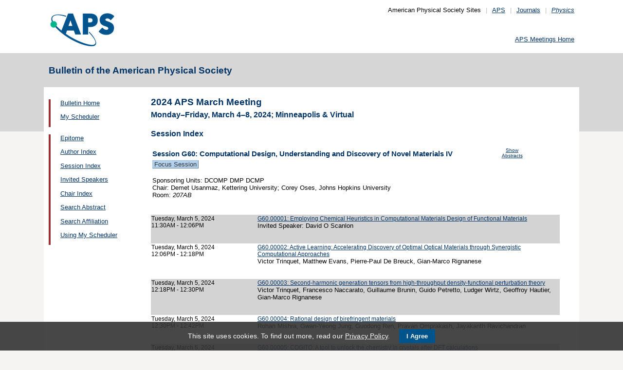

--- FILE ---
content_type: text/html;charset=UTF-8
request_url: https://meetings.aps.org/Meeting/MAR24/Session/G60
body_size: 17462
content:
<!DOCTYPE HTML PUBLIC "-//W3C//DTD HTML 4.01 Transitional//EN" "http://www.w3.org/TR/html4/loose.dtd">
<html>
<head>
<!-- Google tag (gtag.js) -->
<script async src="https://www.googletagmanager.com/gtag/js?id=G-GWNDZKY4VM"></script>
<script>
window.dataLayer = window.dataLayer || [];
function gtag(){dataLayer.push(arguments);}
gtag('js', new Date());
gtag('config', 'G-GWNDZKY4VM');
</script>
<title>APS -2024 APS March Meeting
- Session Index MAR24
</title>
<meta name="citation_journal_title" content="Bulletin of the American Physical Society" />
<meta name="citation_conference" content="2024 APS March Meeting" />
<meta name="citation_publisher" content="American Physical Society" />
<link rel="stylesheet" href="/css/styles.css?v=1.0" type="text/css" />
<link rel="stylesheet" href="/css/subpage.css" type="text/css" />
<link rel="stylesheet" href="/css/styles_pages_baps.css" type="text/css" />
<link href="/prn_styles2.css?version=1.0" rel="stylesheet" type="text/css" media="print">
<link href="/styles3.css?version=1.0" rel="stylesheet" type="text/css" media="screen">
<script>
// Script Source: CodeLifter.com
// Copyright 2003
// Do not remove this notice.
//
PositionX = 100;
PositionY = 100;
// Set these value approximately 20 pixels greater than the
// size of the largest image to be used (needed for Netscape)
defaultWidth = 1000;
defaultHeight = 600;
// Set autoclose true to have the window close automatically
// Set autoclose false to allow multiple popup windows
var AutoClose = true;
// Do not edit below this line...
// ================================
if (parseInt(navigator.appVersion.charAt(0))>=4){
var isNN=(navigator.appName=="Netscape")?1:0;
var isIE=(navigator.appName.indexOf("Microsoft")!=-1)?1:0;}
var optNN='scrollbars=no,width='+defaultWidth+',height='+defaultHeight+',left='+PositionX+',top='+PositionY;
var optIE='scrollbars=no,width=150,height=100,left='+PositionX+',top='+PositionY;
function RMpopImage(imageURL,imageTitle){
if (isNN){imgWin=window.open('about:blank','',optNN);}
if (isIE){imgWin=window.open('about:blank','',optIE);}
with (imgWin.document){
writeln('<html><head><title>Loading...</title><style>body{margin:0px;} div{height:600;} img{max-height:100%;max-width:100%;object-fit:scale-down;border-width:2px;border-style:solid;border-color:#eeeeee;}</style>');writeln('<sc'+'ript>');
writeln('var isNN,isIE;');writeln('if (parseInt(navigator.appVersion.charAt(0))>=4){');
writeln('isNN=(navigator.appName=="Netscape")?1:0;');writeln('isIE=(navigator.appName.indexOf("Microsoft")!=-1)?1:0;}');
writeln('function reSizeToImage(){');writeln('if (isIE){');writeln('window.resizeTo(300,300);');
writeln('width=300-(document.body.clientWidth-document.images[0].width);');
writeln('height=300-(document.body.clientHeight-document.images[0].height);');
writeln('window.resizeTo(width,height);}');writeln('if (isNN){'); 
writeln('window.innerWidth=document.images["RoomURL"].width;');writeln('window.innerHeight=document.images["RoomURL"].height;}}');
writeln('function doTitle(){document.title="'+imageTitle+'";}');writeln('</sc'+'ript>');
if (!AutoClose) writeln('</head><body bgcolor=ffffff scroll="no" onload="reSizeToImage();doTitle();self.focus()">')
else writeln('</head><body bgcolor=ffffff scroll="no" onload="reSizeToImage();doTitle();self.focus()" onblur="self.close()">');
writeln('<div><img name="RoomURL" src='+imageURL+' style="display:block"></div></body></html>');
close();	
}}
</script>
<link type="text/css" href="/css/smoothness/jquery-ui-1.10.2.custom.css" rel="stylesheet" />
<script type="text/javascript" src="/jscripts/jquery-1.9.1.min.js"></script>
<script type="text/javascript" src="/jscripts/jquery-ui-1.10.2.custom.min.js"></script>
<script type="text/javascript">
$(document).ready(function(){
//$("#footernotes a").tooltip({showURL:false,delay:100,left:-80});
//$("#mathjaxQue").tooltip({showURL:false,delay:100});
$("#mathjaxQue").tooltip({
tooltipClass:"custom-tooltip-styling"
});
$("#VoteTopic").tooltip({
tooltipClass:"custom-tooltip-styling"
});
});
</script>
<style>
.whiteOnBlueBold {
color: white;
font-weight: bold;
background-color: #005a9c;
padding: 0.3em 0.5em;
text-decoration: none;
}
a.whiteOnBlueBold {
color: white;	
}
a.whiteOnBlueBold:link {
color: white;	
}
.whiteOnBlueBold:hover {
color: white;	
}
.rednoteBig {
color: red;	
font-size: 1.1em;
}
.red {
color: red;	
}
.green {
color: green;
}
.cssform .title {
width: 90px;
float: left;
text-align: right;
}
.cssform .field {
margin-left: 100px;
margin-bottom: 1em;
}
#tooltip {
position: absolute;
z-index: 3000;
border: 1px solid #111;
background-color: #eee;
padding: 5px;
opacity: 0.85;
text-align:left;
font-size:70%;
}
#tooltip h3, #tooltip div { margin: 0; }
.custom-tooltip-styling {
font-size: 0.8em;
text-align: left;
}
.custom_dialog {
font-size:0.9em;
text-align: left;	
}
.no-close .ui-dialog-titlebar-close {
display: none;
}
.slider {
position: relative;	
}
.slider-control {
background: none repeat scroll 0 0 #FFFFFF;
border: 1px solid #666666;
border-radius: 12px 12px 12px 12px;
box-shadow: 0 0 2px #666666;
cursor: pointer;
font-size: 16px;
font-weight: bold;
height: 24px;
line-height: 24px;
margin: 0;
opacity: 0;
overflow: hidden;
padding: 0;
position: absolute;
text-align: center;
text-shadow: 0 0 1px #FFFFFF;
width: 24px;
}
.slider-control-prev {
left: 10px;
top: 5px;
}
.slider-control-next {
right: 10px;
top: 5px;
}
.slider-control-pause {
right: 10px;
top: 32px;
}
.slider-control-play {
right: 37px;
top: 32px;
}
label.error {
color: red;
font-style: italic;	
}
</style>
</head>
<body>
<div id="mainHolder">
<div id="innerHolder">
<div id="header">
<a href="http://www.aps.org/"><img src="/images/apslogo.png" width="140" height="92" 
alt="American Physical Society" id="logo" /></a>
<div id="headerNav">American Physical Society Sites<span>|</span><a href="https://www.aps.org/">APS</a><span>|</span><a href="https://journals.aps.org">Journals</a><span>|</span><a href="https://physics.aps.org"><em>Physics</em></a></div>
<div id="search"><br />
<div id="utility">
<a href="https://www.aps.org/events">APS Meetings Home</a>
</div>
<!-- end utility --> 
</div>
</div>
<!--end header-->
<div id="topMenuBaps">
<h1>Bulletin of the American Physical Society </h1>
</div>
<div id="navAndBranding">
<div id="leftHolder">
<div class="leftNavBaps">
<p>
<a href="/Meeting/MAR24/">Bulletin Home</a>
</p>
<p>
<a href="/Meeting/MAR24/Login">My Scheduler</a>
</p>
</div>
<div class="leftNavBaps">
<p><a href="/Meeting/MAR24/Link/4536">Epitome</a></p><p><a href="/Meeting/MAR24/PersonIndex/4537">Author Index</a></p><p><a href="/Meeting/MAR24/Link/4538">Session Index</a></p><p><a href="/Meeting/MAR24/Link/4539">Invited Speakers</a></p><p><a href="/Meeting/MAR24/Link/4540">Chair Index</a></p><p><a href="/Meeting/MAR24/Link/4541">Search Abstract</a></p><p><a href="/Meeting/MAR24/Link/4542">Search Affiliation</a></p><p><a href="/Meeting/MAR24/Content/4543">Using My Scheduler</a></p>
</div> <!--end leftNavBaps-->
</div> <!--end leftHolder-->
<div id="mainContent">
<div id="mainpage-titles">
<h1 id="mainpagetitle">
2024 APS March Meeting
</h1>
<h2>
Monday&#8211;Friday, March 4&#8211;8, 2024;
Minneapolis & Virtual
</h2>
</div>
<noscript>Please enable JavaScript in your browser.</noscript>
<h3 class="padded">Session Index</h3>
<table width="780">
<tr><td width="700" valign="top">
<h3 style="margin-bottom:0.4em;">Session G60: Computational Design, Understanding and Discovery of Novel Materials IV</h3>
<a class="tagbox" href="/Meeting/MAR24/SessionIndex2?tag=2" style="background-color:#b2d1ec;border-color:#9fc6e7;font-size:1.1em;">Focus&nbsp;Session</a>&nbsp;
<p style="margin:0;">&nbsp;</p>
</td>
<td valign="top" align="center"><span class="noprn">
<a href="/Meeting/MAR24/Session/G60?showAbstract">
<font size=-2>Show Abstracts</font></a></span></td>
</tr><tr>
<td valign="top">
<font size=-1>
Sponsoring Units: DCOMP DMP DCMP<br>
Chair: Demet Usanmaz, Kettering University; Corey Oses, Johns Hopkins University<br>
Room: <i> 207AB</i><br />
</font>
</td>
<td align="right">
</td>
</tr>
</table>
<br><br>
<table cellspacing="0">
<tr bgcolor="lightgrey">
<td width="25%" valign="top">
<a name="491015" class="nodecor">Tuesday, March 5, 2024</a><br>
11:30AM - 12:06PM<br>
<br>
</td>
<td width="1%"> </td>
<td>
<a href="/Meeting/MAR24/Session/G60.1"> 
G60.00001: Employing Chemical Heuristics in Computational Materials Design of Functional Materials</a><br>
<font size=-1>Invited Speaker: </font>
<font size="-1">David O Scanlon</font>
<br><span class="noprn"><br>&nbsp;</span></td></tr>
<tr bgcolor="white">
<td width="25%" valign="top">
<a name="491016" class="nodecor">Tuesday, March 5, 2024</a><br>
12:06PM - 12:18PM<br>
<br>
</td>
<td width="1%"> </td>
<td>
<a href="/Meeting/MAR24/Session/G60.2"> 
G60.00002: Active Learning: Accelerating Discovery of Optimal Optical Materials through Synergistic Computational Approaches</a><br>
<font size="-1">Victor Trinquet, Matthew Evans, Pierre-Paul De Breuck, Gian-Marco Rignanese</font>
<br><span class="noprn"><br>&nbsp;</span></td></tr>
<tr bgcolor="lightgrey">
<td width="25%" valign="top">
<a name="491017" class="nodecor">Tuesday, March 5, 2024</a><br>
12:18PM - 12:30PM<br>
<br>
</td>
<td width="1%"> </td>
<td>
<a href="/Meeting/MAR24/Session/G60.3"> 
G60.00003: Second-harmonic generation tensors from high-throughput density-functional perturbation theory</a><br>
<font size="-1">Victor Trinquet, Francesco Naccarato, Guillaume Brunin, Guido Petretto, Ludger Wirtz, Geoffroy Hautier, Gian-Marco Rignanese</font>
<br><span class="noprn"><br>&nbsp;</span></td></tr>
<tr bgcolor="white">
<td width="25%" valign="top">
<a name="491018" class="nodecor">Tuesday, March 5, 2024</a><br>
12:30PM - 12:42PM<br>
<br>
</td>
<td width="1%"> </td>
<td>
<a href="/Meeting/MAR24/Session/G60.4"> 
G60.00004: Rational design of birefringent materials</a><br>
<font size="-1">Rohan Mishra, Gwan-Yeong Jung, Guodong Ren, Pravan Omprakash, Jayakanth Ravichandran</font>
<br><span class="noprn"><br>&nbsp;</span></td></tr>
<tr bgcolor="lightgrey">
<td width="25%" valign="top">
<a name="491019" class="nodecor">Tuesday, March 5, 2024</a><br>
12:42PM - 12:54PM<br>
<br>
</td>
<td width="1%"> </td>
<td>
<a href="/Meeting/MAR24/Session/G60.5"> 
G60.00005: COGITO: A tool to unlock the chemistry in crystals after DFT calculations</a><br>
<font size="-1">Emily Oliphant, Wenhao Sun, Emmanouil Kioupakis</font>
<br><span class="noprn"><br>&nbsp;</span></td></tr>
<tr bgcolor="white">
<td width="25%" valign="top">
<a name="491020" class="nodecor">Tuesday, March 5, 2024</a><br>
12:54PM - 1:06PM<br>
<br>
</td>
<td width="1%"> </td>
<td>
<a href="/Meeting/MAR24/Session/G60.6"> 
G60.00006: Efficient modeling of optical spectra of nanocrystal ensembles</a><br>
<font size="-1">Erick I Hernandez Alvarez, Andrew M Smith, Andre Schleife</font>
<br><span class="noprn"><br>&nbsp;</span></td></tr>
<tr bgcolor="lightgrey">
<td width="25%" valign="top">
<a name="491021" class="nodecor">Tuesday, March 5, 2024</a><br>
1:06PM - 1:18PM<br>
<br>
</td>
<td width="1%"> </td>
<td>
<a href="/Meeting/MAR24/Session/G60.7"> 
G60.00007: Shaping and harnessing disorder in photonic materials</a><br>
<font size="-1">Mathias Casiulis, Aaron H Shih, Stefano Martiniani</font>
<br><span class="noprn"><br>&nbsp;</span></td></tr>
<tr bgcolor="white">
<td width="25%" valign="top">
<a name="491022" class="nodecor">Tuesday, March 5, 2024</a><br>
1:18PM - 1:30PM<br>
<br>
</td>
<td width="1%"> </td>
<td>
<a href="/Meeting/MAR24/Session/G60.8"> 
G60.00008: Analysis of the indirect to direct bandgap transition in multilayer InSe by First Principles Calculations</a><br>
<font size="-1">Nicholas A Pike, Ruth Pachter</font>
<br><span class="noprn"><br>&nbsp;</span></td></tr>
<tr bgcolor="lightgrey">
<td width="25%" valign="top">
<a name="491023" class="nodecor">Tuesday, March 5, 2024</a><br>
1:30PM - 1:42PM<br>
<br>
</td>
<td width="1%"> </td>
<td>
<a href="/Meeting/MAR24/Session/G60.9"> 
G60.00009: A twist for electronic and caloritronic nanoswitches</a><br>
<font size="-1">Azar Ostovan, Karolina Milowska, Carlos J. Garcıa-Cervera</font>
<br><span class="noprn"><br>&nbsp;</span></td></tr>
<tr bgcolor="white">
<td width="25%" valign="top">
<a name="491024" class="nodecor">Tuesday, March 5, 2024</a><br>
1:42PM - 1:54PM<br>
<br>
</td>
<td width="1%"> </td>
<td>
<a href="/Meeting/MAR24/Session/G60.10"> 
G60.00010: · Studies of thermal properties of Aluminum composites using molecular dynamics simulation</a><br>
<font size="-1">Jaejin Hwang, Jaekwang Lee</font>
<br><span class="noprn"><br>&nbsp;</span></td></tr>
<tr bgcolor="lightgrey">
<td width="25%" valign="top">
<a name="491026" class="nodecor">Tuesday, March 5, 2024</a><br>
1:54PM - 2:06PM<br>
<br>
</td>
<td width="1%"> </td>
<td>
<a href="/Meeting/MAR24/Session/G60.11"> 
G60.00011: Mechanical stability of body-centered cubic iron in Born-von Kármán parameter space via evolutionary computation</a><br>
<font size="-1">Amir Husen, Jorge A Munoz</font>
<br><span class="noprn"><br>&nbsp;</span></td></tr>
<tr bgcolor="white">
<td width="25%" valign="top">
<a name="491027" class="nodecor">Tuesday, March 5, 2024</a><br>
2:06PM - 2:18PM<br>
<br>
</td>
<td width="1%"> </td>
<td>
<a href="/Meeting/MAR24/Session/G60.12"> 
G60.00012: Nonperturbative determination of isotope-induced anomalous vibrational physics</a><br>
<font size="-1">Huan Wu, Zihao Qin, Suixuan Li, Yongjie Hu</font>
<br><span class="noprn"><br>&nbsp;</span></td></tr></table>
</div> <!--end mainContent -->
</div> <!-- end NavAndBranding -->
<div class="clear" style="height:10px;"></div>
<div id="footer">
<table width="100%" border="0" cellspacing="0" cellpadding="0" style=" margin-bottom:5px;">
<tr>
<td width="20%" align="left" valign="top" style="">
<h4><a href="https://www.aps.org/about">Follow Us</a></h4>
<p><a href="https://twitter.com/APSphysics" target="_blank"><img src="/templates/images/social-twitter.gif" alt="Twitter" title="Twitter" align="absmiddle" border="0" height="35" width="35"></a>&nbsp;&nbsp;&nbsp;<a href="https://www.facebook.com/apsphysics" target="_blank"><img src="/templates/images/social-facebook.gif" alt="Facebook" title="Facebook" align="absmiddle" border="0" height="35" width="35"></a>&nbsp;&nbsp;&nbsp;<a href="https://www.linkedin.com/company/aps-physics/" target="_blank"><img src="/templates/images/social-linkedin.gif" alt="LinkedIn" title="LinkedIn" align="absmiddle" border="0" height="35" width="35"></a></p>
<p><a href="http://feeds.aps.org/" target="_blank"><img src="/templates/images/social-rss.gif" alt="Feeds" title="RSS Feeds" align="absmiddle" border="0" height="35" width="35"></a>&nbsp;&nbsp;&nbsp;<a href="http://plus.google.com/u/0/108903050858357909954/" target="_blank"><img src="/templates/images/social-googleplus.gif" alt="Google Plus" title="Google Plus" align="absmiddle" border="0" height="35" width="35"></a>&nbsp;&nbsp;&nbsp;<a href="https://www.youtube.com/user/apsphysics/" target="_blank"><img src="/templates/images/social-youtube.gif" alt="YouTube" title="YouTube" align="absmiddle" border="0" height="35" width="35"></a></p></td>
<td width="22%" align="left" valign="top" style="">
<h4>Engage</h4>
<p>
<a href="https://www.aps.org/membership">Become an APS Member</a><br>
<a href="https://www.aps.org/events">Submit a Meeting Abstract</a> <br>
<a href="https://authors.aps.org/Submissions/">Submit a Manuscript</a><br />
<a href="https://journals.aps.org/search">Find a Journal Article</a><br>
<a href="https://www.aps.org/about/support">Donate to APS</a>
</p>
</td>
<td width="22%" align="left" valign="top" style="">
<h4>My APS</h4>
<p>
<a href="https://www.aps.org/membership/services">Renew Membership</a><br>
<a href="https://www.aps.org/membership/communities/units">Join an APS Unit</a><br>
<a href="https://www.aps.org/membership/services">Get My Member Number</a><br>
<a href="https://www.aps.org/membership/services">Update Contact Information</a>
</p>
</td>
<td width="16%" align="left" valign="top" style="">
<h4>Information for</h4>
<p>
<a href="https://librarians.aps.org/">Librarians</a><br>
<a href="https://journals.aps.org/authors">Authors</a><br>
<a href="https://journals.aps.org/referees">Referees</a><br>
<a href="https://www.aps.org/newsroom/index.cfm">Media</a><br>
<a href="https://www.aps.org/membership/join/students">Students</a>
</p>
</td>
<td width="20%" align="left" valign="top" style="">
<h4><a href="https://www.aps.org/about/" style="color:#036;">About APS</a></h4>
<p>
The American Physical Society (APS) is a non-profit membership organization working to 
advance the knowledge of physics.
</p>
</td>
</tr>
</table>
<p><br />&copy; 2026 <a href="https://www.aps.org/">American Physical Society</a> 
| All rights reserved | <a href="https://www.aps.org/about/webpolicies.cfm">Terms of Use</a> 
| <a href="https://www.aps.org/about/contact">Contact Us</a>
</p>
<p>
<strong>Headquarters</strong>
<span class="leftpadded">1 Physics Ellipse, College Park, MD 20740-3844</span>
<span class="leftpadded">(301) 209-3200</span><br />
<strong>Editorial Office</strong>
<span class="leftpadded">100 Motor Pkwy, Suite 110, Hauppauge, NY 11788</span>
<span class="leftpadded">(631) 591-4000</span><br />
<strong>Office of Public Affairs</strong>
<span class="leftpadded">529 14th St NW, Suite 1050, Washington, D.C. 20045-2001</span>
<span class="leftpadded">(202) 662-8700</span>
</p>
</div><!--end footer-->
</div><!-- end innerHolder -->
</div><!--end container -->
<script src="https://cdn.aps.org/cookie-widget/latest/cookiewidget.js"></script>
</body>
</html>
